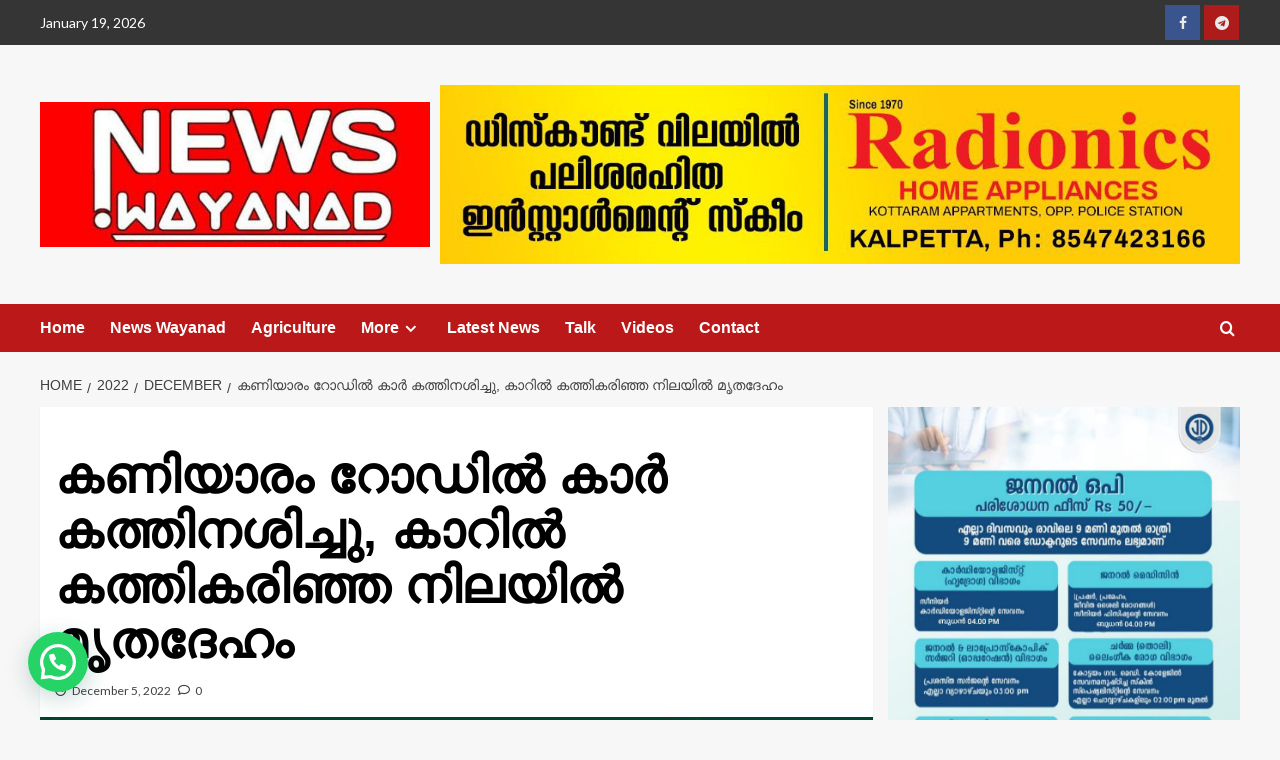

--- FILE ---
content_type: text/javascript
request_url: https://newswayanad.in/wp-content/plugins/gutenslider/build/vendor/gs-content-change.js
body_size: -149
content:
"use strict";(self.webpackChunkgutenslider=self.webpackChunkgutenslider||[]).push([[834],{5703:function(e,n,u){u.r(n)},8389:function(e,n,u){u.r(n)}}]);